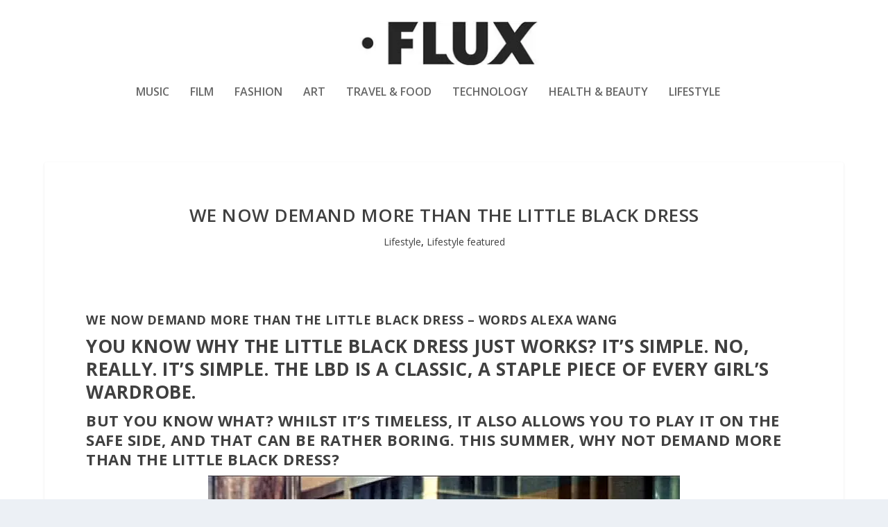

--- FILE ---
content_type: text/html; charset=UTF-8
request_url: https://www.fluxmagazine.com/more-than-the-little-black-dress/
body_size: 18254
content:
<!DOCTYPE html>
<!--[if IE 6]>
<html id="ie6" lang="en-US">
<![endif]-->
<!--[if IE 7]>
<html id="ie7" lang="en-US">
<![endif]-->
<!--[if IE 8]>
<html id="ie8" lang="en-US">
<![endif]-->
<!--[if !(IE 6) | !(IE 7) | !(IE 8)  ]><!-->
<html lang="en-US">
<!--<![endif]-->
<head>
	<meta charset="UTF-8" />
			
	<meta http-equiv="X-UA-Compatible" content="IE=edge">
	<link rel="pingback" href="https://www.fluxmagazine.com/xmlrpc.php" />

		<!--[if lt IE 9]>
	<script src="https://www.fluxmagazine.com/wp-content/themes/Extra/scripts/ext/html5.js" type="text/javascript"></script>
	<![endif]-->

	<script type="text/javascript">
		document.documentElement.className = 'js';
	</script>

	<title>We now demand more than the Little Black Dress | FLUX MAGAZINE</title><link rel="preload" data-smush-preload as="image" href="https://www.fluxmagazine.com/wp-content/smush-webp/2016/07/LBD-Web-Preview.jpg.webp" imagesrcset="https://www.fluxmagazine.com/wp-content/smush-webp/2016/07/LBD-Web-Preview.jpg.webp 680w, https://www.fluxmagazine.com/wp-content/smush-webp/2016/07/LBD-Web-Preview-300x214.jpg.webp 300w, https://www.fluxmagazine.com/wp-content/smush-webp/2016/07/LBD-Web-Preview-600x427.jpg.webp 600w" imagesizes="(max-width: 680px) 100vw, 680px" fetchpriority="high" />
<meta name='robots' content='max-image-preview:large' />
<link rel='dns-prefetch' href='//fonts.googleapis.com' />
<link rel='dns-prefetch' href='//hb.wpmucdn.com' />
<link href='//hb.wpmucdn.com' rel='preconnect' />
<link href='http://fonts.googleapis.com' rel='preconnect' />
<link href='//fonts.gstatic.com' crossorigin='' rel='preconnect' />
<link rel="alternate" type="application/rss+xml" title="FLUX MAGAZINE &raquo; Feed" href="https://www.fluxmagazine.com/feed/" />
<link rel="alternate" type="application/rss+xml" title="FLUX MAGAZINE &raquo; Comments Feed" href="https://www.fluxmagazine.com/comments/feed/" />
<link rel="alternate" title="oEmbed (JSON)" type="application/json+oembed" href="https://www.fluxmagazine.com/wp-json/oembed/1.0/embed?url=https%3A%2F%2Fwww.fluxmagazine.com%2Fmore-than-the-little-black-dress%2F" />
<link rel="alternate" title="oEmbed (XML)" type="text/xml+oembed" href="https://www.fluxmagazine.com/wp-json/oembed/1.0/embed?url=https%3A%2F%2Fwww.fluxmagazine.com%2Fmore-than-the-little-black-dress%2F&#038;format=xml" />
		<style>
			.lazyload,
			.lazyloading {
				max-width: 100%;
			}
		</style>
				<!-- This site uses the Google Analytics by MonsterInsights plugin v9.11.0 - Using Analytics tracking - https://www.monsterinsights.com/ -->
							<script src="//www.googletagmanager.com/gtag/js?id=G-SYLVEF7HBQ"  data-cfasync="false" data-wpfc-render="false" type="text/javascript" async></script>
			<script data-cfasync="false" data-wpfc-render="false" type="text/javascript">
				var mi_version = '9.11.0';
				var mi_track_user = true;
				var mi_no_track_reason = '';
								var MonsterInsightsDefaultLocations = {"page_location":"https:\/\/www.fluxmagazine.com\/more-than-the-little-black-dress\/"};
								if ( typeof MonsterInsightsPrivacyGuardFilter === 'function' ) {
					var MonsterInsightsLocations = (typeof MonsterInsightsExcludeQuery === 'object') ? MonsterInsightsPrivacyGuardFilter( MonsterInsightsExcludeQuery ) : MonsterInsightsPrivacyGuardFilter( MonsterInsightsDefaultLocations );
				} else {
					var MonsterInsightsLocations = (typeof MonsterInsightsExcludeQuery === 'object') ? MonsterInsightsExcludeQuery : MonsterInsightsDefaultLocations;
				}

								var disableStrs = [
										'ga-disable-G-SYLVEF7HBQ',
									];

				/* Function to detect opted out users */
				function __gtagTrackerIsOptedOut() {
					for (var index = 0; index < disableStrs.length; index++) {
						if (document.cookie.indexOf(disableStrs[index] + '=true') > -1) {
							return true;
						}
					}

					return false;
				}

				/* Disable tracking if the opt-out cookie exists. */
				if (__gtagTrackerIsOptedOut()) {
					for (var index = 0; index < disableStrs.length; index++) {
						window[disableStrs[index]] = true;
					}
				}

				/* Opt-out function */
				function __gtagTrackerOptout() {
					for (var index = 0; index < disableStrs.length; index++) {
						document.cookie = disableStrs[index] + '=true; expires=Thu, 31 Dec 2099 23:59:59 UTC; path=/';
						window[disableStrs[index]] = true;
					}
				}

				if ('undefined' === typeof gaOptout) {
					function gaOptout() {
						__gtagTrackerOptout();
					}
				}
								window.dataLayer = window.dataLayer || [];

				window.MonsterInsightsDualTracker = {
					helpers: {},
					trackers: {},
				};
				if (mi_track_user) {
					function __gtagDataLayer() {
						dataLayer.push(arguments);
					}

					function __gtagTracker(type, name, parameters) {
						if (!parameters) {
							parameters = {};
						}

						if (parameters.send_to) {
							__gtagDataLayer.apply(null, arguments);
							return;
						}

						if (type === 'event') {
														parameters.send_to = monsterinsights_frontend.v4_id;
							var hookName = name;
							if (typeof parameters['event_category'] !== 'undefined') {
								hookName = parameters['event_category'] + ':' + name;
							}

							if (typeof MonsterInsightsDualTracker.trackers[hookName] !== 'undefined') {
								MonsterInsightsDualTracker.trackers[hookName](parameters);
							} else {
								__gtagDataLayer('event', name, parameters);
							}
							
						} else {
							__gtagDataLayer.apply(null, arguments);
						}
					}

					__gtagTracker('js', new Date());
					__gtagTracker('set', {
						'developer_id.dZGIzZG': true,
											});
					if ( MonsterInsightsLocations.page_location ) {
						__gtagTracker('set', MonsterInsightsLocations);
					}
										__gtagTracker('config', 'G-SYLVEF7HBQ', {"forceSSL":"true"} );
										window.gtag = __gtagTracker;										(function () {
						/* https://developers.google.com/analytics/devguides/collection/analyticsjs/ */
						/* ga and __gaTracker compatibility shim. */
						var noopfn = function () {
							return null;
						};
						var newtracker = function () {
							return new Tracker();
						};
						var Tracker = function () {
							return null;
						};
						var p = Tracker.prototype;
						p.get = noopfn;
						p.set = noopfn;
						p.send = function () {
							var args = Array.prototype.slice.call(arguments);
							args.unshift('send');
							__gaTracker.apply(null, args);
						};
						var __gaTracker = function () {
							var len = arguments.length;
							if (len === 0) {
								return;
							}
							var f = arguments[len - 1];
							if (typeof f !== 'object' || f === null || typeof f.hitCallback !== 'function') {
								if ('send' === arguments[0]) {
									var hitConverted, hitObject = false, action;
									if ('event' === arguments[1]) {
										if ('undefined' !== typeof arguments[3]) {
											hitObject = {
												'eventAction': arguments[3],
												'eventCategory': arguments[2],
												'eventLabel': arguments[4],
												'value': arguments[5] ? arguments[5] : 1,
											}
										}
									}
									if ('pageview' === arguments[1]) {
										if ('undefined' !== typeof arguments[2]) {
											hitObject = {
												'eventAction': 'page_view',
												'page_path': arguments[2],
											}
										}
									}
									if (typeof arguments[2] === 'object') {
										hitObject = arguments[2];
									}
									if (typeof arguments[5] === 'object') {
										Object.assign(hitObject, arguments[5]);
									}
									if ('undefined' !== typeof arguments[1].hitType) {
										hitObject = arguments[1];
										if ('pageview' === hitObject.hitType) {
											hitObject.eventAction = 'page_view';
										}
									}
									if (hitObject) {
										action = 'timing' === arguments[1].hitType ? 'timing_complete' : hitObject.eventAction;
										hitConverted = mapArgs(hitObject);
										__gtagTracker('event', action, hitConverted);
									}
								}
								return;
							}

							function mapArgs(args) {
								var arg, hit = {};
								var gaMap = {
									'eventCategory': 'event_category',
									'eventAction': 'event_action',
									'eventLabel': 'event_label',
									'eventValue': 'event_value',
									'nonInteraction': 'non_interaction',
									'timingCategory': 'event_category',
									'timingVar': 'name',
									'timingValue': 'value',
									'timingLabel': 'event_label',
									'page': 'page_path',
									'location': 'page_location',
									'title': 'page_title',
									'referrer' : 'page_referrer',
								};
								for (arg in args) {
																		if (!(!args.hasOwnProperty(arg) || !gaMap.hasOwnProperty(arg))) {
										hit[gaMap[arg]] = args[arg];
									} else {
										hit[arg] = args[arg];
									}
								}
								return hit;
							}

							try {
								f.hitCallback();
							} catch (ex) {
							}
						};
						__gaTracker.create = newtracker;
						__gaTracker.getByName = newtracker;
						__gaTracker.getAll = function () {
							return [];
						};
						__gaTracker.remove = noopfn;
						__gaTracker.loaded = true;
						window['__gaTracker'] = __gaTracker;
					})();
									} else {
										console.log("");
					(function () {
						function __gtagTracker() {
							return null;
						}

						window['__gtagTracker'] = __gtagTracker;
						window['gtag'] = __gtagTracker;
					})();
									}
			</script>
							<!-- / Google Analytics by MonsterInsights -->
		<meta content="Extra Child v.4.27.4.1746370137" name="generator"/><style id='wp-block-library-inline-css' type='text/css'>
:root{--wp-block-synced-color:#7a00df;--wp-block-synced-color--rgb:122,0,223;--wp-bound-block-color:var(--wp-block-synced-color);--wp-editor-canvas-background:#ddd;--wp-admin-theme-color:#007cba;--wp-admin-theme-color--rgb:0,124,186;--wp-admin-theme-color-darker-10:#006ba1;--wp-admin-theme-color-darker-10--rgb:0,107,160.5;--wp-admin-theme-color-darker-20:#005a87;--wp-admin-theme-color-darker-20--rgb:0,90,135;--wp-admin-border-width-focus:2px}@media (min-resolution:192dpi){:root{--wp-admin-border-width-focus:1.5px}}.wp-element-button{cursor:pointer}:root .has-very-light-gray-background-color{background-color:#eee}:root .has-very-dark-gray-background-color{background-color:#313131}:root .has-very-light-gray-color{color:#eee}:root .has-very-dark-gray-color{color:#313131}:root .has-vivid-green-cyan-to-vivid-cyan-blue-gradient-background{background:linear-gradient(135deg,#00d084,#0693e3)}:root .has-purple-crush-gradient-background{background:linear-gradient(135deg,#34e2e4,#4721fb 50%,#ab1dfe)}:root .has-hazy-dawn-gradient-background{background:linear-gradient(135deg,#faaca8,#dad0ec)}:root .has-subdued-olive-gradient-background{background:linear-gradient(135deg,#fafae1,#67a671)}:root .has-atomic-cream-gradient-background{background:linear-gradient(135deg,#fdd79a,#004a59)}:root .has-nightshade-gradient-background{background:linear-gradient(135deg,#330968,#31cdcf)}:root .has-midnight-gradient-background{background:linear-gradient(135deg,#020381,#2874fc)}:root{--wp--preset--font-size--normal:16px;--wp--preset--font-size--huge:42px}.has-regular-font-size{font-size:1em}.has-larger-font-size{font-size:2.625em}.has-normal-font-size{font-size:var(--wp--preset--font-size--normal)}.has-huge-font-size{font-size:var(--wp--preset--font-size--huge)}.has-text-align-center{text-align:center}.has-text-align-left{text-align:left}.has-text-align-right{text-align:right}.has-fit-text{white-space:nowrap!important}#end-resizable-editor-section{display:none}.aligncenter{clear:both}.items-justified-left{justify-content:flex-start}.items-justified-center{justify-content:center}.items-justified-right{justify-content:flex-end}.items-justified-space-between{justify-content:space-between}.screen-reader-text{border:0;clip-path:inset(50%);height:1px;margin:-1px;overflow:hidden;padding:0;position:absolute;width:1px;word-wrap:normal!important}.screen-reader-text:focus{background-color:#ddd;clip-path:none;color:#444;display:block;font-size:1em;height:auto;left:5px;line-height:normal;padding:15px 23px 14px;text-decoration:none;top:5px;width:auto;z-index:100000}html :where(.has-border-color){border-style:solid}html :where([style*=border-top-color]){border-top-style:solid}html :where([style*=border-right-color]){border-right-style:solid}html :where([style*=border-bottom-color]){border-bottom-style:solid}html :where([style*=border-left-color]){border-left-style:solid}html :where([style*=border-width]){border-style:solid}html :where([style*=border-top-width]){border-top-style:solid}html :where([style*=border-right-width]){border-right-style:solid}html :where([style*=border-bottom-width]){border-bottom-style:solid}html :where([style*=border-left-width]){border-left-style:solid}html :where(img[class*=wp-image-]){height:auto;max-width:100%}:where(figure){margin:0 0 1em}html :where(.is-position-sticky){--wp-admin--admin-bar--position-offset:var(--wp-admin--admin-bar--height,0px)}@media screen and (max-width:600px){html :where(.is-position-sticky){--wp-admin--admin-bar--position-offset:0px}}

/*# sourceURL=wp-block-library-inline-css */
</style><style id='global-styles-inline-css' type='text/css'>
:root{--wp--preset--aspect-ratio--square: 1;--wp--preset--aspect-ratio--4-3: 4/3;--wp--preset--aspect-ratio--3-4: 3/4;--wp--preset--aspect-ratio--3-2: 3/2;--wp--preset--aspect-ratio--2-3: 2/3;--wp--preset--aspect-ratio--16-9: 16/9;--wp--preset--aspect-ratio--9-16: 9/16;--wp--preset--color--black: #000000;--wp--preset--color--cyan-bluish-gray: #abb8c3;--wp--preset--color--white: #ffffff;--wp--preset--color--pale-pink: #f78da7;--wp--preset--color--vivid-red: #cf2e2e;--wp--preset--color--luminous-vivid-orange: #ff6900;--wp--preset--color--luminous-vivid-amber: #fcb900;--wp--preset--color--light-green-cyan: #7bdcb5;--wp--preset--color--vivid-green-cyan: #00d084;--wp--preset--color--pale-cyan-blue: #8ed1fc;--wp--preset--color--vivid-cyan-blue: #0693e3;--wp--preset--color--vivid-purple: #9b51e0;--wp--preset--gradient--vivid-cyan-blue-to-vivid-purple: linear-gradient(135deg,rgb(6,147,227) 0%,rgb(155,81,224) 100%);--wp--preset--gradient--light-green-cyan-to-vivid-green-cyan: linear-gradient(135deg,rgb(122,220,180) 0%,rgb(0,208,130) 100%);--wp--preset--gradient--luminous-vivid-amber-to-luminous-vivid-orange: linear-gradient(135deg,rgb(252,185,0) 0%,rgb(255,105,0) 100%);--wp--preset--gradient--luminous-vivid-orange-to-vivid-red: linear-gradient(135deg,rgb(255,105,0) 0%,rgb(207,46,46) 100%);--wp--preset--gradient--very-light-gray-to-cyan-bluish-gray: linear-gradient(135deg,rgb(238,238,238) 0%,rgb(169,184,195) 100%);--wp--preset--gradient--cool-to-warm-spectrum: linear-gradient(135deg,rgb(74,234,220) 0%,rgb(151,120,209) 20%,rgb(207,42,186) 40%,rgb(238,44,130) 60%,rgb(251,105,98) 80%,rgb(254,248,76) 100%);--wp--preset--gradient--blush-light-purple: linear-gradient(135deg,rgb(255,206,236) 0%,rgb(152,150,240) 100%);--wp--preset--gradient--blush-bordeaux: linear-gradient(135deg,rgb(254,205,165) 0%,rgb(254,45,45) 50%,rgb(107,0,62) 100%);--wp--preset--gradient--luminous-dusk: linear-gradient(135deg,rgb(255,203,112) 0%,rgb(199,81,192) 50%,rgb(65,88,208) 100%);--wp--preset--gradient--pale-ocean: linear-gradient(135deg,rgb(255,245,203) 0%,rgb(182,227,212) 50%,rgb(51,167,181) 100%);--wp--preset--gradient--electric-grass: linear-gradient(135deg,rgb(202,248,128) 0%,rgb(113,206,126) 100%);--wp--preset--gradient--midnight: linear-gradient(135deg,rgb(2,3,129) 0%,rgb(40,116,252) 100%);--wp--preset--font-size--small: 13px;--wp--preset--font-size--medium: 20px;--wp--preset--font-size--large: 36px;--wp--preset--font-size--x-large: 42px;--wp--preset--spacing--20: 0.44rem;--wp--preset--spacing--30: 0.67rem;--wp--preset--spacing--40: 1rem;--wp--preset--spacing--50: 1.5rem;--wp--preset--spacing--60: 2.25rem;--wp--preset--spacing--70: 3.38rem;--wp--preset--spacing--80: 5.06rem;--wp--preset--shadow--natural: 6px 6px 9px rgba(0, 0, 0, 0.2);--wp--preset--shadow--deep: 12px 12px 50px rgba(0, 0, 0, 0.4);--wp--preset--shadow--sharp: 6px 6px 0px rgba(0, 0, 0, 0.2);--wp--preset--shadow--outlined: 6px 6px 0px -3px rgb(255, 255, 255), 6px 6px rgb(0, 0, 0);--wp--preset--shadow--crisp: 6px 6px 0px rgb(0, 0, 0);}:root { --wp--style--global--content-size: 856px;--wp--style--global--wide-size: 1280px; }:where(body) { margin: 0; }.wp-site-blocks > .alignleft { float: left; margin-right: 2em; }.wp-site-blocks > .alignright { float: right; margin-left: 2em; }.wp-site-blocks > .aligncenter { justify-content: center; margin-left: auto; margin-right: auto; }:where(.is-layout-flex){gap: 0.5em;}:where(.is-layout-grid){gap: 0.5em;}.is-layout-flow > .alignleft{float: left;margin-inline-start: 0;margin-inline-end: 2em;}.is-layout-flow > .alignright{float: right;margin-inline-start: 2em;margin-inline-end: 0;}.is-layout-flow > .aligncenter{margin-left: auto !important;margin-right: auto !important;}.is-layout-constrained > .alignleft{float: left;margin-inline-start: 0;margin-inline-end: 2em;}.is-layout-constrained > .alignright{float: right;margin-inline-start: 2em;margin-inline-end: 0;}.is-layout-constrained > .aligncenter{margin-left: auto !important;margin-right: auto !important;}.is-layout-constrained > :where(:not(.alignleft):not(.alignright):not(.alignfull)){max-width: var(--wp--style--global--content-size);margin-left: auto !important;margin-right: auto !important;}.is-layout-constrained > .alignwide{max-width: var(--wp--style--global--wide-size);}body .is-layout-flex{display: flex;}.is-layout-flex{flex-wrap: wrap;align-items: center;}.is-layout-flex > :is(*, div){margin: 0;}body .is-layout-grid{display: grid;}.is-layout-grid > :is(*, div){margin: 0;}body{padding-top: 0px;padding-right: 0px;padding-bottom: 0px;padding-left: 0px;}:root :where(.wp-element-button, .wp-block-button__link){background-color: #32373c;border-width: 0;color: #fff;font-family: inherit;font-size: inherit;font-style: inherit;font-weight: inherit;letter-spacing: inherit;line-height: inherit;padding-top: calc(0.667em + 2px);padding-right: calc(1.333em + 2px);padding-bottom: calc(0.667em + 2px);padding-left: calc(1.333em + 2px);text-decoration: none;text-transform: inherit;}.has-black-color{color: var(--wp--preset--color--black) !important;}.has-cyan-bluish-gray-color{color: var(--wp--preset--color--cyan-bluish-gray) !important;}.has-white-color{color: var(--wp--preset--color--white) !important;}.has-pale-pink-color{color: var(--wp--preset--color--pale-pink) !important;}.has-vivid-red-color{color: var(--wp--preset--color--vivid-red) !important;}.has-luminous-vivid-orange-color{color: var(--wp--preset--color--luminous-vivid-orange) !important;}.has-luminous-vivid-amber-color{color: var(--wp--preset--color--luminous-vivid-amber) !important;}.has-light-green-cyan-color{color: var(--wp--preset--color--light-green-cyan) !important;}.has-vivid-green-cyan-color{color: var(--wp--preset--color--vivid-green-cyan) !important;}.has-pale-cyan-blue-color{color: var(--wp--preset--color--pale-cyan-blue) !important;}.has-vivid-cyan-blue-color{color: var(--wp--preset--color--vivid-cyan-blue) !important;}.has-vivid-purple-color{color: var(--wp--preset--color--vivid-purple) !important;}.has-black-background-color{background-color: var(--wp--preset--color--black) !important;}.has-cyan-bluish-gray-background-color{background-color: var(--wp--preset--color--cyan-bluish-gray) !important;}.has-white-background-color{background-color: var(--wp--preset--color--white) !important;}.has-pale-pink-background-color{background-color: var(--wp--preset--color--pale-pink) !important;}.has-vivid-red-background-color{background-color: var(--wp--preset--color--vivid-red) !important;}.has-luminous-vivid-orange-background-color{background-color: var(--wp--preset--color--luminous-vivid-orange) !important;}.has-luminous-vivid-amber-background-color{background-color: var(--wp--preset--color--luminous-vivid-amber) !important;}.has-light-green-cyan-background-color{background-color: var(--wp--preset--color--light-green-cyan) !important;}.has-vivid-green-cyan-background-color{background-color: var(--wp--preset--color--vivid-green-cyan) !important;}.has-pale-cyan-blue-background-color{background-color: var(--wp--preset--color--pale-cyan-blue) !important;}.has-vivid-cyan-blue-background-color{background-color: var(--wp--preset--color--vivid-cyan-blue) !important;}.has-vivid-purple-background-color{background-color: var(--wp--preset--color--vivid-purple) !important;}.has-black-border-color{border-color: var(--wp--preset--color--black) !important;}.has-cyan-bluish-gray-border-color{border-color: var(--wp--preset--color--cyan-bluish-gray) !important;}.has-white-border-color{border-color: var(--wp--preset--color--white) !important;}.has-pale-pink-border-color{border-color: var(--wp--preset--color--pale-pink) !important;}.has-vivid-red-border-color{border-color: var(--wp--preset--color--vivid-red) !important;}.has-luminous-vivid-orange-border-color{border-color: var(--wp--preset--color--luminous-vivid-orange) !important;}.has-luminous-vivid-amber-border-color{border-color: var(--wp--preset--color--luminous-vivid-amber) !important;}.has-light-green-cyan-border-color{border-color: var(--wp--preset--color--light-green-cyan) !important;}.has-vivid-green-cyan-border-color{border-color: var(--wp--preset--color--vivid-green-cyan) !important;}.has-pale-cyan-blue-border-color{border-color: var(--wp--preset--color--pale-cyan-blue) !important;}.has-vivid-cyan-blue-border-color{border-color: var(--wp--preset--color--vivid-cyan-blue) !important;}.has-vivid-purple-border-color{border-color: var(--wp--preset--color--vivid-purple) !important;}.has-vivid-cyan-blue-to-vivid-purple-gradient-background{background: var(--wp--preset--gradient--vivid-cyan-blue-to-vivid-purple) !important;}.has-light-green-cyan-to-vivid-green-cyan-gradient-background{background: var(--wp--preset--gradient--light-green-cyan-to-vivid-green-cyan) !important;}.has-luminous-vivid-amber-to-luminous-vivid-orange-gradient-background{background: var(--wp--preset--gradient--luminous-vivid-amber-to-luminous-vivid-orange) !important;}.has-luminous-vivid-orange-to-vivid-red-gradient-background{background: var(--wp--preset--gradient--luminous-vivid-orange-to-vivid-red) !important;}.has-very-light-gray-to-cyan-bluish-gray-gradient-background{background: var(--wp--preset--gradient--very-light-gray-to-cyan-bluish-gray) !important;}.has-cool-to-warm-spectrum-gradient-background{background: var(--wp--preset--gradient--cool-to-warm-spectrum) !important;}.has-blush-light-purple-gradient-background{background: var(--wp--preset--gradient--blush-light-purple) !important;}.has-blush-bordeaux-gradient-background{background: var(--wp--preset--gradient--blush-bordeaux) !important;}.has-luminous-dusk-gradient-background{background: var(--wp--preset--gradient--luminous-dusk) !important;}.has-pale-ocean-gradient-background{background: var(--wp--preset--gradient--pale-ocean) !important;}.has-electric-grass-gradient-background{background: var(--wp--preset--gradient--electric-grass) !important;}.has-midnight-gradient-background{background: var(--wp--preset--gradient--midnight) !important;}.has-small-font-size{font-size: var(--wp--preset--font-size--small) !important;}.has-medium-font-size{font-size: var(--wp--preset--font-size--medium) !important;}.has-large-font-size{font-size: var(--wp--preset--font-size--large) !important;}.has-x-large-font-size{font-size: var(--wp--preset--font-size--x-large) !important;}
/*# sourceURL=global-styles-inline-css */
</style>

<link rel="preload" as="style" href="https://fonts.googleapis.com/css?family=Open+Sans:300italic,400italic,600italic,700italic,800italic,400,300,600,700,800&#038;subset=latin,latin-ext" /><link rel='stylesheet' id='extra-fonts-css' href='https://fonts.googleapis.com/css?family=Open+Sans:300italic,400italic,600italic,700italic,800italic,400,300,600,700,800&#038;subset=latin,latin-ext' type='text/css' media='print' onload='this.media=&#34;all&#34;' />
<link rel='stylesheet' id='extra-style-parent-css' href='https://hb.wpmucdn.com/www.fluxmagazine.com/24d5a4a7-42ae-405a-9eea-7eb5a2722c53.css' type='text/css' media='all' />
<link rel='stylesheet' id='extra-dynamic-css' href='https://www.fluxmagazine.com/wp-content/et-cache/34385/et-extra-dynamic-34385.css' type='text/css' media='all' />
<link rel='stylesheet' id='revslider-divi-styles-css' href='https://hb.wpmucdn.com/www.fluxmagazine.com/546b5ab8-8e5e-4f36-86b3-f0ca9e18bf8a.css' type='text/css' media='all' />
<link rel='stylesheet' id='slb_core-css' href='https://hb.wpmucdn.com/www.fluxmagazine.com/f5513a48-5c4c-4bea-a504-caeb3b10161b.css' type='text/css' media='all' />
<link rel='stylesheet' id='extra-style-css' href='https://hb.wpmucdn.com/www.fluxmagazine.com/7e60f9d9-4901-4264-ba27-65b2fea22dc1.css' type='text/css' media='all' />
<script type="text/javascript" src="https://hb.wpmucdn.com/www.fluxmagazine.com/da6a5de6-2db1-471c-bac4-5fd68ca630eb.js" id="monsterinsights-frontend-script-js" async="async" data-wp-strategy="async"></script>
<script data-cfasync="false" data-wpfc-render="false" type="text/javascript" id='monsterinsights-frontend-script-js-extra'>/* <![CDATA[ */
var monsterinsights_frontend = {"js_events_tracking":"true","download_extensions":"doc,pdf,ppt,zip,xls,docx,pptx,xlsx","inbound_paths":"[]","home_url":"https:\/\/www.fluxmagazine.com","hash_tracking":"false","v4_id":"G-SYLVEF7HBQ"};/* ]]> */
</script>
<script type="text/javascript" src="https://hb.wpmucdn.com/www.fluxmagazine.com/df86eecd-04e7-4a65-97a1-83786b9553af.js" id="jquery-core-js" data-wp-strategy="async"></script>
<script type="text/javascript" src="https://hb.wpmucdn.com/www.fluxmagazine.com/c8ca5308-eb44-41f6-b9bb-f3638fdf6a79.js" id="jquery-migrate-js" data-wp-strategy="async"></script>
<link rel="https://api.w.org/" href="https://www.fluxmagazine.com/wp-json/" /><link rel="alternate" title="JSON" type="application/json" href="https://www.fluxmagazine.com/wp-json/wp/v2/posts/34385" /><link rel="EditURI" type="application/rsd+xml" title="RSD" href="https://www.fluxmagazine.com/xmlrpc.php?rsd" />
<meta name="generator" content="WordPress 6.9" />
<link rel="canonical" href="https://www.fluxmagazine.com/more-than-the-little-black-dress/" />
<link rel='shortlink' href='https://www.fluxmagazine.com/?p=34385' />
		<script>
			document.documentElement.className = document.documentElement.className.replace('no-js', 'js');
		</script>
				<style>
			.no-js img.lazyload {
				display: none;
			}

			figure.wp-block-image img.lazyloading {
				min-width: 150px;
			}

			.lazyload,
			.lazyloading {
				--smush-placeholder-width: 100px;
				--smush-placeholder-aspect-ratio: 1/1;
				width: var(--smush-image-width, var(--smush-placeholder-width)) !important;
				aspect-ratio: var(--smush-image-aspect-ratio, var(--smush-placeholder-aspect-ratio)) !important;
			}

						.lazyload, .lazyloading {
				opacity: 0;
			}

			.lazyloaded {
				opacity: 1;
				transition: opacity 400ms;
				transition-delay: 0ms;
			}

					</style>
		<meta name="viewport" content="width=device-width, initial-scale=1.0, maximum-scale=5.0, user-scalable=1" /><meta name="generator" content="Powered by Slider Revolution 6.7.39 - responsive, Mobile-Friendly Slider Plugin for WordPress with comfortable drag and drop interface." />
<script>
jQuery(function($){
	$('#footer-info').html('&copy; '+(new Date).getFullYear()+' <a href="https://www.fluxmagazine.com/">State of Flux Media Ltd</a>');
});
</script>
<meta name="viewport" content="width=device-width, initial-scale=1.0, maximum-scale=5.0, user-scalable=1"><link rel="icon" href="https://www.fluxmagazine.com/wp-content/smush-webp/2014/09/instagram_pic-100x100.jpg.webp" sizes="32x32" data-smush-webp-fallback="{&quot;href&quot;:&quot;https:\/\/www.fluxmagazine.com\/wp-content\/uploads\/2014\/09\/instagram_pic-100x100.jpg&quot;}" />
<link rel="icon" href="https://www.fluxmagazine.com/wp-content/smush-webp/2014/09/instagram_pic.jpg.webp" sizes="192x192" data-smush-webp-fallback="{&quot;href&quot;:&quot;https:\/\/www.fluxmagazine.com\/wp-content\/uploads\/2014\/09\/instagram_pic.jpg&quot;}" />
<link rel="apple-touch-icon" href="https://www.fluxmagazine.com/wp-content/smush-webp/2014/09/instagram_pic.jpg.webp" data-smush-webp-fallback="{&quot;href&quot;:&quot;https:\/\/www.fluxmagazine.com\/wp-content\/uploads\/2014\/09\/instagram_pic.jpg&quot;}" />
<meta name="msapplication-TileImage" content="https://www.fluxmagazine.com/wp-content/uploads/2014/09/instagram_pic.jpg" />
<script>function setREVStartSize(e){
			//window.requestAnimationFrame(function() {
				window.RSIW = window.RSIW===undefined ? window.innerWidth : window.RSIW;
				window.RSIH = window.RSIH===undefined ? window.innerHeight : window.RSIH;
				try {
					var pw = document.getElementById(e.c).parentNode.offsetWidth,
						newh;
					pw = pw===0 || isNaN(pw) || (e.l=="fullwidth" || e.layout=="fullwidth") ? window.RSIW : pw;
					e.tabw = e.tabw===undefined ? 0 : parseInt(e.tabw);
					e.thumbw = e.thumbw===undefined ? 0 : parseInt(e.thumbw);
					e.tabh = e.tabh===undefined ? 0 : parseInt(e.tabh);
					e.thumbh = e.thumbh===undefined ? 0 : parseInt(e.thumbh);
					e.tabhide = e.tabhide===undefined ? 0 : parseInt(e.tabhide);
					e.thumbhide = e.thumbhide===undefined ? 0 : parseInt(e.thumbhide);
					e.mh = e.mh===undefined || e.mh=="" || e.mh==="auto" ? 0 : parseInt(e.mh,0);
					if(e.layout==="fullscreen" || e.l==="fullscreen")
						newh = Math.max(e.mh,window.RSIH);
					else{
						e.gw = Array.isArray(e.gw) ? e.gw : [e.gw];
						for (var i in e.rl) if (e.gw[i]===undefined || e.gw[i]===0) e.gw[i] = e.gw[i-1];
						e.gh = e.el===undefined || e.el==="" || (Array.isArray(e.el) && e.el.length==0)? e.gh : e.el;
						e.gh = Array.isArray(e.gh) ? e.gh : [e.gh];
						for (var i in e.rl) if (e.gh[i]===undefined || e.gh[i]===0) e.gh[i] = e.gh[i-1];
											
						var nl = new Array(e.rl.length),
							ix = 0,
							sl;
						e.tabw = e.tabhide>=pw ? 0 : e.tabw;
						e.thumbw = e.thumbhide>=pw ? 0 : e.thumbw;
						e.tabh = e.tabhide>=pw ? 0 : e.tabh;
						e.thumbh = e.thumbhide>=pw ? 0 : e.thumbh;
						for (var i in e.rl) nl[i] = e.rl[i]<window.RSIW ? 0 : e.rl[i];
						sl = nl[0];
						for (var i in nl) if (sl>nl[i] && nl[i]>0) { sl = nl[i]; ix=i;}
						var m = pw>(e.gw[ix]+e.tabw+e.thumbw) ? 1 : (pw-(e.tabw+e.thumbw)) / (e.gw[ix]);
						newh =  (e.gh[ix] * m) + (e.tabh + e.thumbh);
					}
					var el = document.getElementById(e.c);
					if (el!==null && el) el.style.height = newh+"px";
					el = document.getElementById(e.c+"_wrapper");
					if (el!==null && el) {
						el.style.height = newh+"px";
						el.style.display = "block";
					}
				} catch(e){
					console.log("Failure at Presize of Slider:" + e)
				}
			//});
		  };</script>
<style id="et-extra-customizer-global-cached-inline-styles">@media only screen and (min-width:1025px){.with_sidebar .et_pb_extra_column_sidebar{min-width:19%;max-width:19%;width:19%;flex-basis:19%}.with_sidebar .et_pb_extra_column_main{min-width:81%;max-width:81%;width:81%;flex-basis:81%}}.widget_et_recent_tweets .widget_list a,.widget_et_recent_tweets .et-extra-icon,.widget_et_recent_tweets .widget-footer .et-extra-social-icon,.widget_et_recent_tweets .widget-footer .et-extra-social-icon::before,.project-details .project-details-title,.et_filterable_portfolio .filterable_portfolio_filter a.current,.et_extra_layout .et_pb_extra_column_main .et_pb_column .module-head h1,.et_pb_extra_column .module-head h1,#portfolio_filter a.current,.woocommerce div.product div.summary .product_meta a,.woocommerce-page div.product div.summary .product_meta a,.et_pb_widget.woocommerce .product_list_widget li .amount,.et_pb_widget li a:hover,.et_pb_widget.woocommerce .product_list_widget li a:hover,.et_pb_widget.widget_et_recent_videos .widget_list .title:hover,.et_pb_widget.widget_et_recent_videos .widget_list .title.active,.woocommerce .woocommerce-info:before{color:#000000}.single .score-bar,.widget_et_recent_reviews .review-breakdowns .score-bar,.et_pb_extra_module .posts-list article .post-thumbnail,.et_extra_other_module .posts-list article .post-thumbnail,.et_pb_widget .widget_list_portrait,.et_pb_widget .widget_list_thumbnail,.quote-format,.link-format,.audio-format .audio-wrapper,.paginated .pagination li.active,.score-bar,.review-summary-score-box,.post-footer .rating-stars #rating-stars img.star-on,.post-footer .rating-stars #rated-stars img.star-on,.author-box-module .author-box-avatar,.timeline-menu li.active a:before,.woocommerce div.product form.cart .button,.woocommerce div.product form.cart .button.disabled,.woocommerce div.product form.cart .button.disabled:hover,.woocommerce-page div.product form.cart .button,.woocommerce-page div.product form.cart .button.disabled,.woocommerce-page div.product form.cart .button.disabled:hover,.woocommerce div.product form.cart .read-more-button,.woocommerce-page div.product form.cart .read-more-button,.woocommerce div.product form.cart .post-nav .nav-links .button,.woocommerce-page div.product form.cart .post-nav .nav-links .button,.woocommerce .woocommerce-message,.woocommerce-page .woocommerce-message{background-color:#000000}#et-menu>li>ul,#et-menu li>ul,#et-menu>li>ul>li>ul,.et-top-search-primary-menu-item .et-top-search,.et_pb_module,.module,.page article,.authors-page .page,#timeline-sticky-header,.et_extra_other_module,.woocommerce .woocommerce-info{border-color:#000000}a,a:visited,.post-content a,.et_pb_pagebuilder_layout .et_pb_blurb_container p a,.et_pb_pagebuilder_layout .et_pb_code a,.et_pb_pagebuilder_layout .et_pb_promo_description a,.et_pb_pagebuilder_layout .et_pb_newsletter_description a,.et_pb_pagebuilder_layout .et_pb_team_member_description>a,.et_pb_pagebuilder_layout .et_pb_pricing li a,.et_pb_pagebuilder_layout .et_pb_slide_content a,.et_pb_pagebuilder_layout .et_pb_tab a,.et_pb_pagebuilder_layout .et_pb_text a,.et_pb_pagebuilder_layout .et_pb_toggle_content a,.et_pb_pagebuilder_layout .et_pb_fullwidth_code a{color:rgba(68,7,252,0.75)}body{color:#000000}#page-container{background-color:#ffffff}#et-menu>li a,#et-menu>li.menu-item-has-children>a:after,#et-menu>li.mega-menu-featured>a:after,#et-extra-mobile-menu>li.mega-menu-featured>a:after{color:rgba(0,0,0,0.6)}#et-menu>li>a:hover,#et-menu>li.menu-item-has-children>a:hover:after,#et-menu>li.mega-menu-featured>a:hover:after,#et-navigation>ul#et-menu>li.current-menu-item>a,#et-navigation>ul#et-menu>li.current_page_item>a,#et-extra-mobile-menu>li.mega-menu-featured>a:hover:after,#et-extra-mobile-menu>li.current-menu-item>a,#et-extra-mobile-menu>li.current_page_item>a,#et-extra-mobile-menu>li>a:hover{color:#000000}#et-navigation>ul>li>a:before{background-color:#000000}#main-header{background-color:#ffffff}#et-secondary-menu li{font-size:15px}#footer-info a{font-size:12px}#footer-nav ul li a{letter-spacing:3px}@media only screen and (min-width:768px){#main-header .logo{height:63.24px;margin:30.38px 0}.header.left-right #et-navigation>ul>li>a{padding-bottom:54px}}@media only screen and (min-width:768px){.et-fixed-header #main-header .logo{height:40.8px;margin:19.6px 0}.et-fixed-header .header.left-right #et-navigation>ul>li>a{padding-bottom:32px}}.single .post-thumbnail.header{display:none}body.category .et_pb_extra_column_main>h1:first-child{display:none}</style><link rel='stylesheet' id='rs-plugin-settings-css' href='https://hb.wpmucdn.com/www.fluxmagazine.com/9ffaa9df-5ee5-43dc-afe0-1920c9717242.css' type='text/css' media='all' />
<style id='rs-plugin-settings-inline-css' type='text/css'>
.tp-caption a{color:#ff7302;text-shadow:none;-webkit-transition:all 0.2s ease-out;-moz-transition:all 0.2s ease-out;-o-transition:all 0.2s ease-out;-ms-transition:all 0.2s ease-out}.tp-caption a:hover{color:#ffa902}
/*# sourceURL=rs-plugin-settings-inline-css */
</style>
</head>
<body class="wp-singular post-template-default single single-post postid-34385 single-format-standard wp-custom-logo wp-theme-Extra wp-child-theme-Extra-child et_extra et_fixed_nav et_pb_gutters4 et_primary_nav_dropdown_animation_Default et_secondary_nav_dropdown_animation_Default  et_includes_sidebar et-db">
	<div id="page-container" class="page-container">
				<!-- Header -->
		<header class="header centered">
			
			<!-- Main Header -->
			<div id="main-header-wrapper">
				<div id="main-header" data-fixed-height="80">
					<div class="container">
					<!-- ET Ad -->
						
						
						<!-- Logo -->
						<a class="logo" href="https://www.fluxmagazine.com/" data-fixed-height="51">
							<img data-src="https://www.fluxmagazine.com/wp-content/smush-webp/2013/04/fluxlogowebverysml.jpg.webp" width="282" height="65" alt="FLUX MAGAZINE" id="logo" src="[data-uri]" class="lazyload" style="--smush-placeholder-width: 282px; --smush-placeholder-aspect-ratio: 282/65;" data-smush-webp-fallback="{&quot;data-src&quot;:&quot;https:\/\/www.fluxmagazine.com\/wp-content\/uploads\/2013\/04\/fluxlogowebverysml.jpg&quot;}" />
						</a>

						
						<!-- ET Navigation -->
						<div id="et-navigation">
							<ul id="et-menu" class="nav"><li id="menu-item-118" class="menu-item menu-item-type-taxonomy menu-item-object-category menu-item-118"><a href="https://www.fluxmagazine.com/category/music/">Music</a></li>
<li id="menu-item-344" class="menu-item menu-item-type-taxonomy menu-item-object-category menu-item-344"><a href="https://www.fluxmagazine.com/category/film-magazine/">Film</a></li>
<li id="menu-item-120" class="menu-item menu-item-type-taxonomy menu-item-object-category menu-item-120"><a href="https://www.fluxmagazine.com/category/fashion-style-magazine/">Fashion</a></li>
<li id="menu-item-782" class="menu-item menu-item-type-taxonomy menu-item-object-category menu-item-782"><a href="https://www.fluxmagazine.com/category/art-magazine/">Art</a></li>
<li id="menu-item-2409" class="menu-item menu-item-type-taxonomy menu-item-object-category menu-item-2409"><a href="https://www.fluxmagazine.com/category/travel-food-magazine/">Travel &amp; Food</a></li>
<li id="menu-item-123" class="menu-item menu-item-type-taxonomy menu-item-object-category menu-item-123"><a href="https://www.fluxmagazine.com/category/technology/">Technology</a></li>
<li id="menu-item-121" class="menu-item menu-item-type-taxonomy menu-item-object-category menu-item-121"><a href="https://www.fluxmagazine.com/category/beauty/">Health &#038; Beauty</a></li>
<li id="menu-item-7351" class="menu-item menu-item-type-taxonomy menu-item-object-category current-post-ancestor current-menu-parent current-post-parent menu-item-7351"><a href="https://www.fluxmagazine.com/category/lifestyle-2/">Lifestyle</a></li>
<li class="menu-item et-top-search-primary-menu-item" style=""><span id="et-search-icon" class="search-icon"></span><div class="et-top-search"><form role="search" class="et-search-form" method="get" action="https://www.fluxmagazine.com/">
			<input type="search" class="et-search-field" placeholder="Search" value="" name="s" title="Search for:" />
			<button class="et-search-submit"></button>
		</form></div></li></ul>							<div id="et-mobile-navigation">
			<span class="show-menu">
				<div class="show-menu-button">
					<span></span>
					<span></span>
					<span></span>
				</div>
				<p>Select Page</p>
			</span>
			<nav>
			</nav>
		</div> <!-- /#et-mobile-navigation -->						</div><!-- /#et-navigation -->
					</div><!-- /.container -->
				</div><!-- /#main-header -->
			</div><!-- /#main-header-wrapper -->

		</header>

				<div id="main-content">
		<div class="container">
		<div id="content-area" class="clearfix">
			<div class="et_pb_extra_column_main">
																<article id="post-34385" class="module single-post-module post-34385 post type-post status-publish format-standard has-post-thumbnail hentry category-lifestyle-2 category-lifestyle-featured tag-bespoke-fashion tag-designer-fashion tag-experimental-fashion tag-fashion-accessories tag-womenswear et-has-post-format-content et_post_format-et-post-format-standard">
														<div class="post-header">
								<h1 class="entry-title">We now demand more than the Little Black Dress</h1>
								<div class="post-meta vcard">
									<p><a href="https://www.fluxmagazine.com/category/lifestyle-2/" rel="tag">Lifestyle</a>, <a href="https://www.fluxmagazine.com/category/lifestyle-2/lifestyle-featured/" rel="tag">Lifestyle featured</a></p>
								</div>
							</div>
							
														<div class="post-thumbnail header">
								<img data-src="https://www.fluxmagazine.com/wp-content/smush-webp/2016/07/LBD-Web-Preview.jpg.webp" alt="We now demand more than the Little Black Dress" src="[data-uri]" class="lazyload" style="--smush-placeholder-width: 680px; --smush-placeholder-aspect-ratio: 680/484;" data-srcset="https://www.fluxmagazine.com/wp-content/smush-webp/2016/07/LBD-Web-Preview.jpg.webp 680w, https://www.fluxmagazine.com/wp-content/smush-webp/2016/07/LBD-Web-Preview-300x214.jpg.webp 300w, https://www.fluxmagazine.com/wp-content/smush-webp/2016/07/LBD-Web-Preview-600x427.jpg.webp 600w" data-sizes="auto" data-original-sizes="(max-width: 680px) 100vw, 680px" data-smush-webp-fallback="{&quot;data-src&quot;:&quot;https:\/\/www.fluxmagazine.com\/wp-content\/uploads\/2016\/07\/LBD-Web-Preview.jpg&quot;,&quot;data-srcset&quot;:&quot;https:\/\/www.fluxmagazine.com\/wp-content\/uploads\/2016\/07\/LBD-Web-Preview.jpg 680w, https:\/\/www.fluxmagazine.com\/wp-content\/uploads\/2016\/07\/LBD-Web-Preview-300x214.jpg 300w, https:\/\/www.fluxmagazine.com\/wp-content\/uploads\/2016\/07\/LBD-Web-Preview-600x427.jpg 600w&quot;}" />							</div>
							
														
							<div class="post-wrap">
															<div class="post-content entry-content">
									<h4>We now demand more than the Little Black Dress &#8211; words Alexa Wang</h4>
<h1>You know why the Little Black Dress just works? It&#8217;s simple. No, really. It&#8217;s simple. The LBD is a classic, a staple piece of every girl&#8217;s wardrobe.</h1>
<h2>But you know what? Whilst it&#8217;s timeless, it also allows you to play it on the safe side, and that can be rather boring. This summer, why not demand more than the Little Black Dress?</h2>
<p><a href="http://www.fluxmagazine.com/wp-content/smush-webp/2016/07/LBD-Web-Preview.jpg.webp" data-slb-active="1" data-slb-asset="2112694456" data-slb-internal="0" data-slb-group="34385" data-smush-webp-fallback="{&quot;href&quot;:&quot;http:\/\/www.fluxmagazine.com\/wp-content\/uploads\/2016\/07\/LBD-Web-Preview.jpg&quot;}"><img fetchpriority="high" decoding="async" class=" size-full wp-image-34391 aligncenter" src="https://www.fluxmagazine.com/wp-content/smush-webp/2016/07/LBD-Web-Preview.jpg.webp" alt="more than the Little Black Dress" width="680" height="484" srcset="https://www.fluxmagazine.com/wp-content/smush-webp/2016/07/LBD-Web-Preview.jpg.webp 680w, https://www.fluxmagazine.com/wp-content/smush-webp/2016/07/LBD-Web-Preview-300x214.jpg.webp 300w, https://www.fluxmagazine.com/wp-content/smush-webp/2016/07/LBD-Web-Preview-600x427.jpg.webp 600w" sizes="(max-width: 680px) 100vw, 680px" data-smush-webp-fallback="{&quot;src&quot;:&quot;https:\/\/www.fluxmagazine.com\/wp-content\/uploads\/2016\/07\/LBD-Web-Preview.jpg&quot;,&quot;srcset&quot;:&quot;https:\/\/www.fluxmagazine.com\/wp-content\/uploads\/2016\/07\/LBD-Web-Preview.jpg 680w, https:\/\/www.fluxmagazine.com\/wp-content\/uploads\/2016\/07\/LBD-Web-Preview-300x214.jpg 300w, https:\/\/www.fluxmagazine.com\/wp-content\/uploads\/2016\/07\/LBD-Web-Preview-600x427.jpg 600w&quot;}" /></a></p>
<h3> <strong>Personalized Pieces</strong></h3>
<p>Wearing personalized clothing doesn&#8217;t need to mean anything ridiculous, like that you&#8217;ve forgotten your own name. Seriously, come on! These days, personalization can be far from brash. Take <a href="http://www.onecklace.com/">personalized jewelry</a>, for example &#8211; there are some awesome options out there, from name necklaces right through to signature necklaces and even rings. Of course, if you want to step it up a little, you can of course represent. Whether it&#8217;s your team name, your school name or anything else, you can really show off in style.</p>
<p style="text-align: center;"><a href="http://www.fluxmagazine.com/wp-content/smush-webp/2016/07/LBD-Web-1.jpg.webp" data-slb-active="1" data-slb-asset="148422600" data-slb-internal="0" data-slb-group="34385" data-smush-webp-fallback="{&quot;href&quot;:&quot;http:\/\/www.fluxmagazine.com\/wp-content\/uploads\/2016\/07\/LBD-Web-1.jpg&quot;}"><img decoding="async" class="size-full wp-image-34387 aligncenter lazyload" data-src="https://www.fluxmagazine.com/wp-content/smush-webp/2016/07/LBD-Web-1.jpg.webp" alt="LBD-Web-1" width="624" height="528" data-srcset="https://www.fluxmagazine.com/wp-content/smush-webp/2016/07/LBD-Web-1.jpg.webp 624w, https://www.fluxmagazine.com/wp-content/smush-webp/2016/07/LBD-Web-1-300x254.jpg.webp 300w, https://www.fluxmagazine.com/wp-content/smush-webp/2016/07/LBD-Web-1-600x508.jpg.webp 600w" data-sizes="auto" src="[data-uri]" style="--smush-placeholder-width: 624px; --smush-placeholder-aspect-ratio: 624/528;" data-original-sizes="(max-width: 624px) 100vw, 624px" data-smush-webp-fallback="{&quot;data-src&quot;:&quot;https:\/\/www.fluxmagazine.com\/wp-content\/uploads\/2016\/07\/LBD-Web-1.jpg&quot;,&quot;data-srcset&quot;:&quot;https:\/\/www.fluxmagazine.com\/wp-content\/uploads\/2016\/07\/LBD-Web-1.jpg 624w, https:\/\/www.fluxmagazine.com\/wp-content\/uploads\/2016\/07\/LBD-Web-1-300x254.jpg 300w, https:\/\/www.fluxmagazine.com\/wp-content\/uploads\/2016\/07\/LBD-Web-1-600x508.jpg 600w&quot;}" /></a></p>
<p style="text-align: center;">&#8220;<a href="https://www.flickr.com/photos/oh_darling/15353704215/">Agony. My name necklace snapped right in</a>&#8221; (<a href="https://creativecommons.org/licenses/by-nd/2.0/">CC BY-ND 2.0</a>) by <a href="https://www.flickr.com/people/oh_darling/"> </a><a href="https://www.flickr.com/people/oh_darling/">ohsarahrose</a></p>
<h3><strong>Cartoon Clothing</strong></h3>
<p>​Look around you &#8211; Pokemon is everywhere right now, right? No matter your corner of the globe, there are people running around trying desperately to catch &#8217;em all on Pokemon Go. With gaming back (in a big way), it&#8217;s no longer just loser teenage guys giving it a go. It&#8217;ll be incorporated into fashion in no time, and you don&#8217;t want to miss the mark. So, get ahead of the game (so to speak) and pick up some funky, Japanese inspired fashion. If Pikachu isn&#8217;t quite your thing, don&#8217;t fret &#8211; Tokyo isn&#8217;t a fashion capital of the world for nothing! Thanks to the <a href="http://au.complex.com/style/2012/12/style-tips-you-can-learn-from-tokyo-street-fashion/">bold, bright designs spotted in the Harakuku streets</a>, you&#8217;ll be standing out from the crowds in no time.</p>
<p style="text-align: center;"><a href="http://www.fluxmagazine.com/wp-content/smush-webp/2016/07/LBD-Web-2.jpg.webp" data-slb-active="1" data-slb-asset="1638824109" data-slb-internal="0" data-slb-group="34385" data-smush-webp-fallback="{&quot;href&quot;:&quot;http:\/\/www.fluxmagazine.com\/wp-content\/uploads\/2016\/07\/LBD-Web-2.jpg&quot;}"><img decoding="async" class="size-full wp-image-34389 aligncenter lazyload" data-src="https://www.fluxmagazine.com/wp-content/smush-webp/2016/07/LBD-Web-2.jpg.webp" alt="LBD-Web-2" width="652" height="489" data-srcset="https://www.fluxmagazine.com/wp-content/smush-webp/2016/07/LBD-Web-2.jpg.webp 652w, https://www.fluxmagazine.com/wp-content/smush-webp/2016/07/LBD-Web-2-300x225.jpg.webp 300w, https://www.fluxmagazine.com/wp-content/smush-webp/2016/07/LBD-Web-2-600x450.jpg.webp 600w, https://www.fluxmagazine.com/wp-content/smush-webp/2016/07/LBD-Web-2-80x60.jpg.webp 80w" data-sizes="auto" src="[data-uri]" style="--smush-placeholder-width: 652px; --smush-placeholder-aspect-ratio: 652/489;" data-original-sizes="(max-width: 652px) 100vw, 652px" data-smush-webp-fallback="{&quot;data-src&quot;:&quot;https:\/\/www.fluxmagazine.com\/wp-content\/uploads\/2016\/07\/LBD-Web-2.jpg&quot;,&quot;data-srcset&quot;:&quot;https:\/\/www.fluxmagazine.com\/wp-content\/uploads\/2016\/07\/LBD-Web-2.jpg 652w, https:\/\/www.fluxmagazine.com\/wp-content\/uploads\/2016\/07\/LBD-Web-2-300x225.jpg 300w, https:\/\/www.fluxmagazine.com\/wp-content\/uploads\/2016\/07\/LBD-Web-2-600x450.jpg 600w, https:\/\/www.fluxmagazine.com\/wp-content\/uploads\/2016\/07\/LBD-Web-2-80x60.jpg 80w&quot;}" /></a></p>
<p style="text-align: center;">&#8220;<a href="https://www.flickr.com/photos/dacheket/4904691190/">POKEMON Shinkansen</a>&#8221; (<a href="https://creativecommons.org/licenses/by/2.0/">CC BY 2.0</a>) by <a href="https://www.flickr.com/people/dacheket/"> </a><a href="https://www.flickr.com/people/dacheket/">Happy Come</a><a href="http://www.imagecodr.org/">  </a></p>
<h3><strong>Slogans!</strong></h3>
<p>Okay, so there are slogans&#8230; and then there are slogans. These days, it&#8217;s not so lame anymore to rock them, but it&#8217;s all about rocking them right. More and more of our generation are becoming politically aware, and so your clothing can be the perfect place to proudly display your affiliations. However, as always, read your audience. Whilst a cute little Bernie tote or a statement Black Lives Matter tee will be a perfect talking point, you don&#8217;t want to alienate people with anything offensive. If you want to playing things on the safe side, those &#8216;Keep Calm&#8230;&#8217; tees are adorable. And, of course, slogans can be downright hilarious &#8211; just make sure you keep things clean!</p>
<h3><strong>Pastel&#8230; Everything</strong></h3>
<p>Is your typical wardrobe black, black, black? Girl, it&#8217;s seriously time for you to shake things up a bit. Pastel is a really gorgeous way of making your evening wear a little more varied, because there&#8217;s simply so much you can do with it. There are an abundance of beautiful pastel shades, and they work really well with all skin tones. Why not brave it and add some pastel colors to your hair? Everyone who&#8217;s everyone is doing it; the girls, the guys, and <a href="http://www.instyle.com/hair/celebrity-hairstyles/best-celebrity-pastel-hair-colors">even the rich and the famous</a>!</p>
<p style="text-align: center;"><a href="http://www.fluxmagazine.com/wp-content/smush-webp/2016/07/LBD-Web-3.jpg.webp" data-slb-active="1" data-slb-asset="1757360197" data-slb-internal="0" data-slb-group="34385" data-smush-webp-fallback="{&quot;href&quot;:&quot;http:\/\/www.fluxmagazine.com\/wp-content\/uploads\/2016\/07\/LBD-Web-3.jpg&quot;}"><img decoding="async" class="size-full wp-image-34390 aligncenter lazyload" data-src="https://www.fluxmagazine.com/wp-content/smush-webp/2016/07/LBD-Web-3.jpg.webp" alt="LBD-Web-3" width="611" height="480" data-srcset="https://www.fluxmagazine.com/wp-content/smush-webp/2016/07/LBD-Web-3.jpg.webp 611w, https://www.fluxmagazine.com/wp-content/smush-webp/2016/07/LBD-Web-3-300x236.jpg.webp 300w, https://www.fluxmagazine.com/wp-content/smush-webp/2016/07/LBD-Web-3-600x471.jpg.webp 600w" data-sizes="auto" src="[data-uri]" style="--smush-placeholder-width: 611px; --smush-placeholder-aspect-ratio: 611/480;" data-original-sizes="(max-width: 611px) 100vw, 611px" data-smush-webp-fallback="{&quot;data-src&quot;:&quot;https:\/\/www.fluxmagazine.com\/wp-content\/uploads\/2016\/07\/LBD-Web-3.jpg&quot;,&quot;data-srcset&quot;:&quot;https:\/\/www.fluxmagazine.com\/wp-content\/uploads\/2016\/07\/LBD-Web-3.jpg 611w, https:\/\/www.fluxmagazine.com\/wp-content\/uploads\/2016\/07\/LBD-Web-3-300x236.jpg 300w, https:\/\/www.fluxmagazine.com\/wp-content\/uploads\/2016\/07\/LBD-Web-3-600x471.jpg 600w&quot;}" /></a></p>
<p style="text-align: center;">&#8220;<a href="https://www.flickr.com/photos/tracheotomy_bob/11606254455/">Pink Barbie CC Version</a>&#8221; (<a href="https://creativecommons.org/licenses/by/2.0/">CC BY 2.0</a>) by <a href="https://www.flickr.com/people/tracheotomy_bob/"> </a><a href="https://www.flickr.com/people/tracheotomy_bob/">Tracheotomy Bob</a><a href="http://www.imagecodr.org/"> </a></p>
<h4>We now demand more than the Little Black Dress &#8211; words Alexa Wang</h4>
																	</div>
														</div>
														<div class="post-footer">
								<div class="social-icons ed-social-share-icons">
									<p class="share-title">Share:</p>
									
		
		
		
		
		
		
		
		<a href="http://www.facebook.com/sharer.php?u=https://www.fluxmagazine.com/more-than-the-little-black-dress/&#038;t=We%20now%20demand%20more%20than%20the%20Little%20Black%20Dress" class="social-share-link" title="Share &quot;We now demand more than the Little Black Dress&quot; via Facebook" data-network-name="facebook" data-share-title="We now demand more than the Little Black Dress" data-share-url="https://www.fluxmagazine.com/more-than-the-little-black-dress/">
				<span class="et-extra-icon et-extra-icon-facebook et-extra-icon-background-hover" ></span>
			</a><a href="http://twitter.com/intent/tweet?text=We%20now%20demand%20more%20than%20the%20Little%20Black%20Dress%20https://www.fluxmagazine.com/more-than-the-little-black-dress/" class="social-share-link" title="Share &quot;We now demand more than the Little Black Dress&quot; via Twitter" data-network-name="twitter" data-share-title="We now demand more than the Little Black Dress" data-share-url="https://www.fluxmagazine.com/more-than-the-little-black-dress/">
				<span class="et-extra-icon et-extra-icon-twitter et-extra-icon-background-hover" ></span>
			</a><a href="https://plus.google.com/share?url=https://www.fluxmagazine.com/more-than-the-little-black-dress/&#038;t=We%20now%20demand%20more%20than%20the%20Little%20Black%20Dress" class="social-share-link" title="Share &quot;We now demand more than the Little Black Dress&quot; via Google +" data-network-name="googleplus" data-share-title="We now demand more than the Little Black Dress" data-share-url="https://www.fluxmagazine.com/more-than-the-little-black-dress/">
				<span class="et-extra-icon et-extra-icon-googleplus et-extra-icon-background-hover" ></span>
			</a><a href="http://www.pinterest.com/pin/create/button/?url=https://www.fluxmagazine.com/more-than-the-little-black-dress/&#038;description=We%20now%20demand%20more%20than%20the%20Little%20Black%20Dress&#038;media=https://www.fluxmagazine.com/wp-content/uploads/2016/07/LBD-Web-Preview-100x100.jpg" class="social-share-link" title="Share &quot;We now demand more than the Little Black Dress&quot; via Pinterest" data-network-name="pinterest" data-share-title="We now demand more than the Little Black Dress" data-share-url="https://www.fluxmagazine.com/more-than-the-little-black-dress/">
				<span class="et-extra-icon et-extra-icon-pinterest et-extra-icon-background-hover" ></span>
			</a><a href="http://www.linkedin.com/shareArticle?mini=true&#038;url=https://www.fluxmagazine.com/more-than-the-little-black-dress/&#038;title=We%20now%20demand%20more%20than%20the%20Little%20Black%20Dress" class="social-share-link" title="Share &quot;We now demand more than the Little Black Dress&quot; via LinkedIn" data-network-name="linkedin" data-share-title="We now demand more than the Little Black Dress" data-share-url="https://www.fluxmagazine.com/more-than-the-little-black-dress/">
				<span class="et-extra-icon et-extra-icon-linkedin et-extra-icon-background-hover" ></span>
			</a><a href="http://www.stumbleupon.com/badge?url=https://www.fluxmagazine.com/more-than-the-little-black-dress/&#038;title=We%20now%20demand%20more%20than%20the%20Little%20Black%20Dress" class="social-share-link" title="Share &quot;We now demand more than the Little Black Dress&quot; via Stumbleupon" data-network-name="stumbleupon" data-share-title="We now demand more than the Little Black Dress" data-share-url="https://www.fluxmagazine.com/more-than-the-little-black-dress/">
				<span class="et-extra-icon et-extra-icon-stumbleupon et-extra-icon-background-hover" ></span>
			</a><a href="#" class="social-share-link" title="Share &quot;We now demand more than the Little Black Dress&quot; via Email" data-network-name="basic_email" data-share-title="We now demand more than the Little Black Dress" data-share-url="https://www.fluxmagazine.com/more-than-the-little-black-dress/">
				<span class="et-extra-icon et-extra-icon-basic_email et-extra-icon-background-hover" ></span>
			</a><a href="#" class="social-share-link" title="Share &quot;We now demand more than the Little Black Dress&quot; via Print" data-network-name="basic_print" data-share-title="We now demand more than the Little Black Dress" data-share-url="https://www.fluxmagazine.com/more-than-the-little-black-dress/">
				<span class="et-extra-icon et-extra-icon-basic_print et-extra-icon-background-hover" ></span>
			</a>								</div>
																<style type="text/css" id="rating-stars">
									.post-footer .rating-stars #rated-stars img.star-on,
									.post-footer .rating-stars #rating-stars img.star-on {
										background-color: #000000;
									}
								</style>
							</div>

																				</article>

						<nav class="post-nav">
							<div class="nav-links clearfix">
								<div class="nav-link nav-link-prev">
									<a href="https://www.fluxmagazine.com/remarkable-garden-sheds/" rel="prev"><span class="button">Previous</span><span class="title">Some truly remarkable garden sheds with character</span></a>								</div>
								<div class="nav-link nav-link-next">
									<a href="https://www.fluxmagazine.com/packaging-supplies/" rel="next"><span class="button">Next</span><span class="title">Why quality packaging for food matters</span></a>								</div>
							</div>
						</nav>
						
												<div class="et_extra_other_module related-posts">
							<div class="related-posts-header">
								<h3>Related Posts</h3>
							</div>
							<div class="related-posts-content clearfix">
																<div class="related-post">
									<div class="featured-image"><a href="https://www.fluxmagazine.com/essential-tips-when-doing-research/" title="Essential tips when doing research" class="post-thumbnail">
				<img data-src="https://www.fluxmagazine.com/wp-content/smush-webp/2020/01/Research-Web-2.jpg.webp" alt="Essential tips when doing research" src="[data-uri]" class="lazyload" style="--smush-placeholder-width: 680px; --smush-placeholder-aspect-ratio: 680/454;" data-srcset="https://www.fluxmagazine.com/wp-content/smush-webp/2020/01/Research-Web-2.jpg.webp 680w, https://www.fluxmagazine.com/wp-content/smush-webp/2020/01/Research-Web-2-300x200.jpg.webp 300w, https://www.fluxmagazine.com/wp-content/smush-webp/2020/01/Research-Web-2-376x251.jpg.webp 376w" data-sizes="auto" data-original-sizes="(max-width: 680px) 100vw, 680px" data-smush-webp-fallback="{&quot;data-src&quot;:&quot;https:\/\/www.fluxmagazine.com\/wp-content\/uploads\/2020\/01\/Research-Web-2.jpg&quot;,&quot;data-srcset&quot;:&quot;https:\/\/www.fluxmagazine.com\/wp-content\/uploads\/2020\/01\/Research-Web-2.jpg 680w, https:\/\/www.fluxmagazine.com\/wp-content\/uploads\/2020\/01\/Research-Web-2-300x200.jpg 300w, https:\/\/www.fluxmagazine.com\/wp-content\/uploads\/2020\/01\/Research-Web-2-376x251.jpg 376w&quot;}" /><span class="et_pb_extra_overlay"></span>
			</a></div>
									<h4 class="title"><a href="https://www.fluxmagazine.com/essential-tips-when-doing-research/">Essential tips when doing research</a></h4>
									<p class="date"><span class="updated">January 10, 2020</span></p>
								</div>
																<div class="related-post">
									<div class="featured-image"><a href="https://www.fluxmagazine.com/creator-owned-vs-work-for-hire-comic-artist/" title="Creator-Owned vs. Work-for-Hire: The Business of Being a Comic Artist" class="post-thumbnail">
				<img data-src="https://www.fluxmagazine.com/wp-content/uploads/2025/11/Comic-Web-2-399x264.webp" alt="Creator-Owned vs. Work-for-Hire: The Business of Being a Comic Artist" src="[data-uri]" class="lazyload" style="--smush-placeholder-width: 399px; --smush-placeholder-aspect-ratio: 399/264;" /><span class="et_pb_extra_overlay"></span>
			</a></div>
									<h4 class="title"><a href="https://www.fluxmagazine.com/creator-owned-vs-work-for-hire-comic-artist/">Creator-Owned vs. Work-for-Hire: The Business of Being a Comic Artist</a></h4>
									<p class="date"><span class="updated">November 6, 2025</span></p>
								</div>
																<div class="related-post">
									<div class="featured-image"><a href="https://www.fluxmagazine.com/favourite-boutique-festivals/" title="Three of our favourite boutique festivals for 2015" class="post-thumbnail">
				<img data-src="https://www.fluxmagazine.com/wp-content/smush-webp/2015/04/Preview-Web.jpg.webp" alt="Three of our favourite boutique festivals for 2015" src="[data-uri]" class="lazyload" style="--smush-placeholder-width: 595px; --smush-placeholder-aspect-ratio: 595/397;" data-srcset="https://www.fluxmagazine.com/wp-content/smush-webp/2015/04/Preview-Web.jpg.webp 595w, https://www.fluxmagazine.com/wp-content/smush-webp/2015/04/Preview-Web-300x200.jpg.webp 300w, https://www.fluxmagazine.com/wp-content/smush-webp/2015/04/Preview-Web-360x240.jpg.webp 360w" data-sizes="auto" data-original-sizes="(max-width: 595px) 100vw, 595px" data-smush-webp-fallback="{&quot;data-src&quot;:&quot;https:\/\/www.fluxmagazine.com\/wp-content\/uploads\/2015\/04\/Preview-Web.jpg&quot;,&quot;data-srcset&quot;:&quot;https:\/\/www.fluxmagazine.com\/wp-content\/uploads\/2015\/04\/Preview-Web.jpg 595w, https:\/\/www.fluxmagazine.com\/wp-content\/uploads\/2015\/04\/Preview-Web-300x200.jpg 300w, https:\/\/www.fluxmagazine.com\/wp-content\/uploads\/2015\/04\/Preview-Web-360x240.jpg 360w&quot;}" /><span class="et_pb_extra_overlay"></span>
			</a></div>
									<h4 class="title"><a href="https://www.fluxmagazine.com/favourite-boutique-festivals/">Three of our favourite boutique festivals for 2015</a></h4>
									<p class="date"><span class="updated">April 16, 2015</span></p>
								</div>
																<div class="related-post">
									<div class="featured-image"><a href="https://www.fluxmagazine.com/partners-ring-size/" title="3 stealthy ways to find out your partner’s ring size" class="post-thumbnail">
				<img data-src="https://www.fluxmagazine.com/wp-content/smush-webp/2018/08/Rings-Web-1.jpg.webp" alt="3 stealthy ways to find out your partner’s ring size" src="[data-uri]" class="lazyload" style="--smush-placeholder-width: 692px; --smush-placeholder-aspect-ratio: 692/461;" data-srcset="https://www.fluxmagazine.com/wp-content/smush-webp/2018/08/Rings-Web-1.jpg.webp 692w, https://www.fluxmagazine.com/wp-content/smush-webp/2018/08/Rings-Web-1-300x200.jpg.webp 300w, https://www.fluxmagazine.com/wp-content/smush-webp/2018/08/Rings-Web-1-376x250.jpg.webp 376w" data-sizes="auto" data-original-sizes="(max-width: 692px) 100vw, 692px" data-smush-webp-fallback="{&quot;data-src&quot;:&quot;https:\/\/www.fluxmagazine.com\/wp-content\/uploads\/2018\/08\/Rings-Web-1.jpg&quot;,&quot;data-srcset&quot;:&quot;https:\/\/www.fluxmagazine.com\/wp-content\/uploads\/2018\/08\/Rings-Web-1.jpg 692w, https:\/\/www.fluxmagazine.com\/wp-content\/uploads\/2018\/08\/Rings-Web-1-300x200.jpg 300w, https:\/\/www.fluxmagazine.com\/wp-content\/uploads\/2018\/08\/Rings-Web-1-376x250.jpg 376w&quot;}" /><span class="et_pb_extra_overlay"></span>
			</a></div>
									<h4 class="title"><a href="https://www.fluxmagazine.com/partners-ring-size/">3 stealthy ways to find out your partner’s ring size</a></h4>
									<p class="date"><span class="updated">August 3, 2018</span></p>
								</div>
																							</div>
						</div>
										
							</div><!-- /.et_pb_extra_column.et_pb_extra_column_main -->

			
		</div> <!-- #content-area -->
	</div> <!-- .container -->
	</div> <!-- #main-content -->


	<footer id="footer" class="footer_columns_2">
				<div id="footer-bottom">
			<div class="container">

				<!-- Footer Info -->
				<p id="footer-info">Designed by <a href="http://www.elegantthemes.com" title="Premium WordPress Themes">Elegant Themes</a> | Powered by <a href="http://www.wordpress.org">WordPress</a></p>

				<!-- Footer Navigation -->
								<div id="footer-nav">
					<ul id="footer-menu" class="bottom-nav"><li id="menu-item-91606" class="menu-item menu-item-type-post_type menu-item-object-page menu-item-91606"><a href="https://www.fluxmagazine.com/contact/">Contact</a></li>
<li id="menu-item-91591" class="menu-item menu-item-type-post_type menu-item-object-page menu-item-91591"><a href="https://www.fluxmagazine.com/terms-conditions/">Terms &#038; Conditions</a></li>
<li id="menu-item-91592" class="menu-item menu-item-type-post_type menu-item-object-page menu-item-91592"><a href="https://www.fluxmagazine.com/cookies-policy/">Cookies Policy</a></li>
<li id="menu-item-91593" class="menu-item menu-item-type-post_type menu-item-object-page menu-item-91593"><a href="https://www.fluxmagazine.com/privacy-policy/">Privacy Policy</a></li>
</ul>				</div> <!-- /#et-footer-nav -->
				
			</div>
		</div>
	</footer>
	</div> <!-- #page-container -->

	
	
		<script>
			window.RS_MODULES = window.RS_MODULES || {};
			window.RS_MODULES.modules = window.RS_MODULES.modules || {};
			window.RS_MODULES.waiting = window.RS_MODULES.waiting || [];
			window.RS_MODULES.defered = true;
			window.RS_MODULES.moduleWaiting = window.RS_MODULES.moduleWaiting || {};
			window.RS_MODULES.type = 'compiled';
		</script>
		<script type="speculationrules">
{"prefetch":[{"source":"document","where":{"and":[{"href_matches":"/*"},{"not":{"href_matches":["/wp-*.php","/wp-admin/*","/wp-content/uploads/*","/wp-content/*","/wp-content/plugins/*","/wp-content/themes/Extra-child/*","/wp-content/themes/Extra/*","/*\\?(.+)"]}},{"not":{"selector_matches":"a[rel~=\"nofollow\"]"}},{"not":{"selector_matches":".no-prefetch, .no-prefetch a"}}]},"eagerness":"conservative"}]}
</script>
<script type="text/javascript" src="https://hb.wpmucdn.com/www.fluxmagazine.com/26de4d80-b9e0-4f30-830e-a085f2c7284b.js" id="tp-tools-js"></script>
<script type="text/javascript" src="https://hb.wpmucdn.com/www.fluxmagazine.com/619a23e7-6a69-4f0f-8f6f-a1c80cffe573.js" id="revmin-js"></script>
<script type="text/javascript" id="smush-nextgen-fallback-js-extra">
/* <![CDATA[ */
var wp_smushit_nextgen_data = {"mode":"webp"};
//# sourceURL=smush-nextgen-fallback-js-extra
/* ]]> */
</script>
<script type="text/javascript" src="https://hb.wpmucdn.com/www.fluxmagazine.com/aa1755f4-1113-41c1-ba09-231d0f270230.js" id="smush-nextgen-fallback-js"></script>
<script type="text/javascript" id="smush-detector-js-extra">
/* <![CDATA[ */
var smush_detector = {"ajax_url":"https://www.fluxmagazine.com/wp-admin/admin-ajax.php","nonce":"e671d236d5","is_mobile":"","data_store":{"type":"post-meta","data":{"post_id":34385}},"previous_data_version":"0","previous_data_hash":"9dd670ba7e8b51273cacb635d8a157a2"};
//# sourceURL=smush-detector-js-extra
/* ]]> */
</script>
<script type="text/javascript" src="https://hb.wpmucdn.com/www.fluxmagazine.com/3a46a261-03f6-483e-938a-bfae55531d2d.js" id="smush-detector-js"></script>
<script type="text/javascript" src="https://hb.wpmucdn.com/www.fluxmagazine.com/941e3fd8-d38d-437a-8f4c-8d55bf9000e4.js" id="masonry-js"></script>
<script type="text/javascript" id="extra-scripts-js-extra">
/* <![CDATA[ */
var EXTRA = {"images_uri":"https://www.fluxmagazine.com/wp-content/themes/Extra/images/","ajaxurl":"https://www.fluxmagazine.com/wp-admin/admin-ajax.php","your_rating":"Your Rating:","item_in_cart_count":"%d Item in Cart","items_in_cart_count":"%d Items in Cart","item_count":"%d Item","items_count":"%d Items","rating_nonce":"bff837e064","timeline_nonce":"ac1c225be1","blog_feed_nonce":"3b5d029083","error":"There was a problem, please try again.","contact_error_name_required":"Name field cannot be empty.","contact_error_email_required":"Email field cannot be empty.","contact_error_email_invalid":"Please enter a valid email address.","is_ab_testing_active":"","is_cache_plugin_active":"yes"};
var et_builder_utils_params = {"condition":{"diviTheme":false,"extraTheme":true},"scrollLocations":["app","top"],"builderScrollLocations":{"desktop":"app","tablet":"app","phone":"app"},"onloadScrollLocation":"app","builderType":"fe"};
var et_frontend_scripts = {"builderCssContainerPrefix":"#et-boc","builderCssLayoutPrefix":"#et-boc .et-l"};
var et_pb_custom = {"ajaxurl":"https://www.fluxmagazine.com/wp-admin/admin-ajax.php","images_uri":"https://www.fluxmagazine.com/wp-content/themes/Extra/images","builder_images_uri":"https://www.fluxmagazine.com/wp-content/themes/Extra/includes/builder/images","et_frontend_nonce":"f8222c3d78","subscription_failed":"Please, check the fields below to make sure you entered the correct information.","et_ab_log_nonce":"6612ad5c50","fill_message":"Please, fill in the following fields:","contact_error_message":"Please, fix the following errors:","invalid":"Invalid email","captcha":"Captcha","prev":"Prev","previous":"Previous","next":"Next","wrong_captcha":"You entered the wrong number in captcha.","wrong_checkbox":"Checkbox","ignore_waypoints":"no","is_divi_theme_used":"","widget_search_selector":".widget_search","ab_tests":[],"is_ab_testing_active":"","page_id":"34385","unique_test_id":"","ab_bounce_rate":"5","is_cache_plugin_active":"yes","is_shortcode_tracking":"","tinymce_uri":"https://www.fluxmagazine.com/wp-content/themes/Extra/includes/builder/frontend-builder/assets/vendors","accent_color":"#000000","waypoints_options":[]};
var et_pb_box_shadow_elements = [];
//# sourceURL=extra-scripts-js-extra
/* ]]> */
</script>
<script type="text/javascript" src="https://hb.wpmucdn.com/www.fluxmagazine.com/550ac742-3510-4cf6-bd32-c988feabb31e.js" id="extra-scripts-js"></script>
<script type="text/javascript" src="https://hb.wpmucdn.com/www.fluxmagazine.com/18d26b37-0620-47cf-84dd-73b6a6a2bdf1.js" id="fitvids-js"></script>
<script type="text/javascript" src="https://hb.wpmucdn.com/www.fluxmagazine.com/743b42dd-7952-454e-ab03-ed6e8b06e32e.js" id="revslider-divi-frontend-bundle-js"></script>
<script type="text/javascript" src="https://hb.wpmucdn.com/www.fluxmagazine.com/67de5e7f-d98c-4355-8cf8-3735f2e71a16.js" id="et-core-common-js"></script>
<script type="text/javascript" id="smush-lazy-load-js-before">
/* <![CDATA[ */
var smushLazyLoadOptions = {"autoResizingEnabled":true,"autoResizeOptions":{"precision":5,"skipAutoWidth":true}};
//# sourceURL=smush-lazy-load-js-before
/* ]]> */
</script>
<script type="text/javascript" src="https://hb.wpmucdn.com/www.fluxmagazine.com/77405ca3-23ff-4fe7-ad05-524b65755011.js" id="smush-lazy-load-js"></script>
<script type="text/javascript" id="smush-lazy-load-js-after">
/* <![CDATA[ */
function rw() { Waypoint.refreshAll(); } window.addEventListener( 'lazybeforeunveil', rw, false); window.addEventListener( 'lazyloaded', rw, false);
//# sourceURL=smush-lazy-load-js-after
/* ]]> */
</script>
<script type="text/javascript" src="https://hb.wpmucdn.com/www.fluxmagazine.com/09eca6fe-2a7f-4be3-b790-6fc581ad695a.js" id="slb_core-js"></script>
<script type="text/javascript" src="https://hb.wpmucdn.com/www.fluxmagazine.com/5f73741e-6701-4400-b46a-27ab8531580e.js" id="slb_view-js"></script>
<script type="text/javascript" src="https://hb.wpmucdn.com/www.fluxmagazine.com/da92dd98-06cb-4db3-b398-c5c3785b97b1.js" id="slb-asset-slb_baseline-base-js"></script>
<script type="text/javascript" src="https://hb.wpmucdn.com/www.fluxmagazine.com/6febcb92-fbe1-4663-b100-5d663d4acb0b.js" id="slb-asset-slb_default-base-js"></script>
<script type="text/javascript" src="https://hb.wpmucdn.com/www.fluxmagazine.com/ce98f3f5-5f58-44a4-b7bb-edf81c9ae90c.js" id="slb-asset-item-base-js"></script>
<script type="text/javascript" src="https://hb.wpmucdn.com/www.fluxmagazine.com/dbfb108a-f9c0-48f3-9fde-d61ae059082e.js" id="slb-asset-ui-base-js"></script>
<script type="text/javascript" src="https://hb.wpmucdn.com/www.fluxmagazine.com/48868511-d37a-4142-99bd-7ba3c3abb5b7.js" id="slb-asset-image-base-js"></script>
<script type="text/javascript" id="slb_footer">/* <![CDATA[ */if ( !!window.jQuery ) {(function($){$(document).ready(function(){if ( !!window.SLB && SLB.has_child('View.init') ) { SLB.View.init({"ui_autofit":true,"ui_animate":true,"slideshow_autostart":true,"slideshow_duration":"6","group_loop":true,"ui_overlay_opacity":"0.8","ui_title_default":false,"theme_default":"slb_default","ui_labels":{"loading":"Loading","close":"Close","nav_next":"Next","nav_prev":"Previous","slideshow_start":"Start slideshow","slideshow_stop":"Stop slideshow","group_status":"Item %current% of %total%"}}); }
if ( !!window.SLB && SLB.has_child('View.assets') ) { {$.extend(SLB.View.assets, {"2112694456":{"id":null,"type":"image","internal":true,"source":"http:\/\/www.fluxmagazine.com\/wp-content\/uploads\/2016\/07\/LBD-Web-Preview.jpg"},"148422600":{"id":null,"type":"image","internal":true,"source":"http:\/\/www.fluxmagazine.com\/wp-content\/uploads\/2016\/07\/LBD-Web-1.jpg"},"1638824109":{"id":null,"type":"image","internal":true,"source":"http:\/\/www.fluxmagazine.com\/wp-content\/uploads\/2016\/07\/LBD-Web-2.jpg"},"1757360197":{"id":null,"type":"image","internal":true,"source":"http:\/\/www.fluxmagazine.com\/wp-content\/uploads\/2016\/07\/LBD-Web-3.jpg"}});} }
/* THM */
if ( !!window.SLB && SLB.has_child('View.extend_theme') ) { SLB.View.extend_theme('slb_baseline',{"name":"Baseline","parent":"","styles":[{"handle":"base","uri":"https:\/\/www.fluxmagazine.com\/wp-content\/plugins\/simple-lightbox\/themes\/baseline\/css\/style.css","deps":[]}],"layout_raw":"<div class=\"slb_container\"><div class=\"slb_content\">{{item.content}}<div class=\"slb_nav\"><span class=\"slb_prev\">{{ui.nav_prev}}<\/span><span class=\"slb_next\">{{ui.nav_next}}<\/span><\/div><div class=\"slb_controls\"><span class=\"slb_close\">{{ui.close}}<\/span><span class=\"slb_slideshow\">{{ui.slideshow_control}}<\/span><\/div><div class=\"slb_loading\">{{ui.loading}}<\/div><\/div><div class=\"slb_details\"><div class=\"inner\"><div class=\"slb_data\"><div class=\"slb_data_content\"><span class=\"slb_data_title\">{{item.title}}<\/span><span class=\"slb_group_status\">{{ui.group_status}}<\/span><div class=\"slb_data_desc\">{{item.description}}<\/div><\/div><\/div><div class=\"slb_nav\"><span class=\"slb_prev\">{{ui.nav_prev}}<\/span><span class=\"slb_next\">{{ui.nav_next}}<\/span><\/div><\/div><\/div><\/div>"}); }if ( !!window.SLB && SLB.has_child('View.extend_theme') ) { SLB.View.extend_theme('slb_default',{"name":"Default (Light)","parent":"slb_baseline","styles":[{"handle":"base","uri":"https:\/\/www.fluxmagazine.com\/wp-content\/plugins\/simple-lightbox\/themes\/default\/css\/style.css","deps":[]}]}); }})})(jQuery);}/* ]]> */</script>
<script type="text/javascript" id="slb_context">/* <![CDATA[ */if ( !!window.jQuery ) {(function($){$(document).ready(function(){if ( !!window.SLB ) { {$.extend(SLB, {"context":["public","user_guest"]});} }})})(jQuery);}/* ]]> */</script>
</body>
</html>
